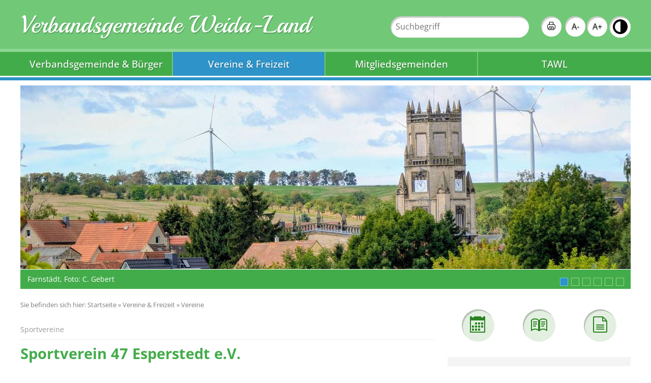

--- FILE ---
content_type: text/html; charset=UTF-8
request_url: https://www.weida-land.de/de/vereine/15936,1070,1.html
body_size: 14261
content:
<!DOCTYPE html>
    <html lang="de" >
    <head>
        <base href="https://www.weida-land.de/" />
<meta http-equiv="Content-Type" content="text/html; charset=UTF-8" />
<title>Sportverein 47 Esperstedt e.V.</title>
<meta name="generator" content="GeoCMS Version:5.51.01 brain-SCC GmbH (c) 2026" />
<meta name="keywords" content="Vereine" />
<meta name="robots" content="index, follow" />
<meta name="gc::title" content="Sportverein 47 Esperstedt e.V." />
<meta property="gc:contenttype" content="address" />
<meta property="gc:modified" content="2023-03-30T11:00:43+02:00" />
<link  rel="stylesheet" type="text/css" href="https://www.weida-land.de/res/modules/page/templates/master.css?v=v5.51.01"  />
<link  rel="stylesheet" type="text/css" href="https://www.weida-land.de/res/jquery/css/jquery-ui.min.css?v=v5.51.01"  />
<link  rel="stylesheet" type="text/css" href="https://www.weida-land.de/res/jquery/css/jquery-ui-brain.css?v=v5.51.01"  />
<link  rel="stylesheet" type="text/css" href="https://www.weida-land.de/res/icomoon/icomoon.css?v=v5.51.01"  />
<link  rel="stylesheet" type="text/css" href="https://www.weida-land.de/res/vendor/bootstrap/4.6.0/css/bootstrap-cms.css?v=v5.51.01"  />
<link  rel="stylesheet" type="text/css" href="https://www.weida-land.de/res/vendor/bootstrap/xcontrols/xcontrols_bootstrap4_frontend.css?v=v5.51.01"  />
<link  rel="stylesheet" type="text/css" href="https://www.weida-land.de/res/lindua/lindua.css?v=v5.51.01"  />
<link  rel="stylesheet" type="text/css" href="https://www.weida-land.de/res/vendor/bootstrap/icons/font/bootstrap-icons.css?v=v5.51.01"  />
<link  rel="stylesheet" type="text/css" href="https://www.weida-land.de/res/modules/gcaddress/templates/index.css?v=v5.51.01"  />
<link  rel="stylesheet" type="text/css" href="https://www.weida-land.de/res/modules/clickpath/templates/index.css?v=v5.51.01"  />
<link  rel="stylesheet" type="text/css" href="https://www.weida-land.de/res/modules/gallery/templates/index.css?v=v5.51.01"  />
<link  rel="stylesheet" type="text/css" href="https://www.weida-land.de/res/modules/gcauth/templates/index.css?v=v5.51.01"  />
<link  rel="stylesheet" type="text/css" href="https://www.weida-land.de/modules/menu/templates/menu.css?v=v5.51.01"  />
<link  rel="stylesheet" type="text/css" href="https://www.weida-land.de/res/modules/map/templates/map.css?v=v5.51.01"  />
<link  rel="stylesheet" type="text/css" href="https://www.weida-land.de/res/modules/gcfreemenu/templates/index.css?v=v5.51.01"  />
<link  rel="stylesheet" type="text/css" href="https://www.weida-land.de/res/modules/gccontact/templates/index.css?v=v5.51.01"  />
<link  rel="stylesheet" type="text/css" href="https://www.weida-land.de/res/modules/gccookiemessage/templates/index.css?v=v5.51.01"  />
<link  rel="stylesheet" type="text/css" href="https://www.weida-land.de/res/js/jquery/gc-frontend-widget/css/jquery.gcfewidget.css?v=v5.51.01"  />
<link  rel="stylesheet" type="text/css" href="https://www.weida-land.de/res/js/jquery/gc-ios-switch/css/jquery.gciosswitch.css?v=v5.51.01"  />
<link  rel="stylesheet" type="text/css" href="https://www.weida-land.de/res/js/jquery/jquery-lightbox/css/jquery.lightbox-0.5.css?v=v5.51.01"  />
<link  rel="stylesheet" type="text/css" href="https://www.weida-land.de/res/modules/geocode/templates/geocoder.css?v=v5.51.01"  />
<link  rel="stylesheet" type="text/css" href="https://www.weida-land.de/res/js/jquery/jquery.bxslider/jquery.bxslider.css?v=v5.51.01"  />
<link  rel="stylesheet" type="text/css" href="https://www.weida-land.de//modules/accessibility/templates/css/index.css?v=v5.51.01"  />
<link  rel="stylesheet" type="text/css" href="https://www.weida-land.de/res/js/jquery/jquery-qtip/jquery.qtip.min.css?v=v5.51.01"  />
<link  rel="stylesheet" type="text/css" href="https://www.weida-land.de/modules/page/templates/css/screen.css?v=v5.51.01"  />
<script  src="https://www.weida-land.de/res/jquery/js/jquery.min.js?v=v5.51.01"></script>
<script defer src="https://www.weida-land.de/res/jquery/js/jquery-ui.min.js?v=v5.51.01"></script>
<script defer src="https://www.weida-land.de/res/js/jquery/jquery-ui-touch-punch/jquery.ui.touch-punch.min.js?v=v5.51.01"></script>
<script defer src="https://www.weida-land.de/res/vendor/bootstrap/plugin/js/popper.min.js?v=v5.51.01"></script>
<script defer src="https://www.weida-land.de/res/vendor/bootstrap/4.6.0/js/bootstrap.min.js?v=v5.51.01"></script>
<script  src="https://www.weida-land.de/res/js/gclocalstorage/gcLocalStorage.js?v=v5.51.01"></script>
<script  src="https://www.weida-land.de/res/js/json.js?v=v5.51.01"></script>
<script  src="https://www.weida-land.de/res/js/gc.js?v=v5.51.01"></script>
<script  src="https://www.weida-land.de/res/js/openlayers/OpenLayers.js?v=v5.51.01"></script>
<script  src="https://www.weida-land.de/res/js/openlayers/GCOpenLayers.js?v=v5.51.01"></script>
<script  src="https://www.weida-land.de/res/js/openlayers/gc/controls/session_viewport.js?v=v5.51.01"></script>
<script  src="https://www.weida-land.de/res/js/openlayers/FeaturePopups.js?v=v5.51.01"></script>
<script  src="https://www.weida-land.de/res/js/openlayers/Lang/de.js?v=v5.51.01"></script>
<script  src="https://www.weida-land.de/res/modules/geocode/res/geocoder.js?v=v5.51.01"></script>
<script  src="https://www.weida-land.de/res/modules/geocode/res/geocoder_instance.js?v=v5.51.01"></script>
<script  src="https://www.weida-land.de/res/js/openlayers/OpenStreetMap.js?v=v5.51.01"></script>
<script  src="https://www.weida-land.de/res/js/xc.js?v=v5.51.01"></script>
<script  src="https://www.weida-land.de/res/js/gc.js?v=v5.51.01"></script>
<script defer src="https://www.weida-land.de/res/vendor/bootstrap/plugin/js/responsive-tabs.js?v=v5.51.01"></script>
<script defer src="https://www.weida-land.de/res/js/bootstrap/bootstrap-modaldialog/bootstrap.modaldialog.min.js?v=v5.51.01"></script>
<script defer src="https://www.weida-land.de/res/vendor/bootstrap/plugin/bootstrap-autocomplete/dist/latest/bootstrap-autocomplete.js?v=v5.51.01"></script>
<script defer src="https://www.weida-land.de/res/js/jquery/bootstrap-maxlength/src/bootstrap-maxlength.js?v=v5.51.01"></script>
<script  src="https://www.weida-land.de/res/js/jquery/gc-frontend-widget/js/jquery.gcfewidget.js?v=v5.51.01"></script>
<script  src="https://www.weida-land.de/res/js/jquery/gc-ios-switch/js/jquery.gciosswitch.js?v=v5.51.01"></script>
<script  src="https://www.weida-land.de/res/js/jquery/jquery-qtip/jquery.qtip.min.js?v=v5.51.01"></script>
<script  src="https://www.weida-land.de/res/modules/gcauth/templates/gcauth.js?v=v5.51.01"></script>
<script  src="https://www.weida-land.de/res/js/jquery/jquery-lightbox/js/jquery.lightbox-0.5.js?v=v5.51.01"></script>
<script  src="https://www.weida-land.de/res/js/jquery/jquery-match-height/jquery.matchHeight.js?v=v5.51.01"></script>
<script  src="https://maps.google.com/maps/api/js?v=v5.51.01"></script>
<script  src="https://www.weida-land.de/res/js/jquery/jquery.bxslider/jquery.bxslider.min.js?v=v5.51.01"></script>
<script  src="https://www.weida-land.de/res/js/jquery/jquery-unveil/jquery.unveil.js?v=v5.51.01"></script>
<script  src="https://www.weida-land.de/res/modules/accessibility/templates/js/accessibility.js?v=v5.51.01"></script>
<script  >
var GeoCMSMultiObject = {};
/* +++++++++++++++++++++++++++++++++++++ */
window.GeoCMSLocalStorage      = new gcLocalStorage('weida-land',false); /* Wrapper für localStorage */
window.GeoCMSSessionStorage    = new gcLocalStorage('weida-land',true);  /* Wrapper für sessionStorage */
/* +++++++++++++++++++++++++++++++++++++ */

(
	function()
	{
		if(typeof GeoCMS.ModuleFeature.Manager != 'undefined')
		{
			var feature;
			feature = new GeoCMS.ModuleFeature.Feature(new GeoCMS.ModuleFeature.Geom(1300579.0067851, 6698300.3535211, "EPSG:900913"), "SV 47 Esperstedt e&period;V&period;");
			GeoCMS.ModuleFeature.Manager.addFeature(feature.setID("https:\/\/www.weida-land.de\/de\/mod\/1,158,1070\/ajax\/tooltip\/?gcaddress[view]=Html&con=15936,1070&info=info_html").setIcon("https:\/\/www.weida-land.de\/res\/images\/geo\/brainmarker_blue.png").setIconDimension(32, 32, -16, -32).setType('point').setUrlTarget("_self"), ["articlemap"]);
		}
	}
)();


if (typeof GeoCMSMultiObject["olContainer"] === "undefined") {
    GeoCMSMultiObject["olContainer"] = [];
}
GeoCMSMultiObject["olContainer"].push({"unique_id":"78d57cb4a07b3c11a018c474bf4de28e","id":"https:\/\/www.weida-land.de\/de\/mod\/1,158,1070\/ajax\/tooltip\/?gcaddress[view]=Html&con=15936,1070&info=info_html","title":"SV 47 Esperstedt e.V.","desc":"","url":"","url_target":"_self","info_url":"","style":null,"crs":"EPSG:900913","geometry_type":"point","type":"standard_punkt","coords":[1300579.0067850528,6698300.35352109],"icon":"https:\/\/www.weida-land.de\/res\/images\/geo\/brainmarker_blue.png"});
GeoCMS.Core.baseUrl='https://www.weida-land.de/';

document.addEventListener('keyup',XControls.Core.closePopupWithEscape);
jQuery.noConflict();			jQuery(function() {
				jQuery('.check_max_length').maxlength({
				    alwaysShow: true,
				    //threshold: 10,
				    warningClass: "badge bg-success",
				    limitReachedClass: "badge badge-danger",
				    placement: 'top'
				    //message: 'used %charsTyped% of %charsTotal% chars.'
				});
			});jQuery(function() {
					jQuery('a#loginlink').gcauth({"selector":"a#loginlink","redirect_admin":"https:\/\/www.weida-land.de\/admin\/","autoopen":0,"privacy_statement":0,"url_remind_privacy":"","auth_type":"","redirect_self":"https:\/\/www.weida-land.de\/de\/vereine\/15936,1070,de,1.html","title":"Anmeldung","title_initial":"Initialpasswort bitte \u00e4ndern","title_expired":"Ihr Passwort ist abgelaufen","btnTitle":"Anmelden","action":"login","url":"https:\/\/www.weida-land.de\/de\/mod\/11,2,1070\/ajax\/loadForm\/?","noclose":0,"url_password_expired":"https:\/\/www.weida-land.de\/de\/mod\/11,2,1070\/ajax\/loadPasswordExpired\/?","url_password_change_initial":"https:\/\/www.weida-land.de\/de\/mod\/11,2,1070\/ajax\/loadPasswordChangeInitial\/?","bootstrap":0});
				});
(function($){ $(function(){
jQuery('.gcaddress-singleview-image-zoom').lightBox({"overlayBgColor":"#000","overlayOpacity":0.6,"imageLoading":"res\/js\/jquery\/jquery-lightbox\/images\/lightbox-ico-loading.gif","imageBlank":"res\/js\/jquery\/jquery-lightbox\/images\/lightbox-blank.gif","imageBtnClose":"res\/js\/jquery\/jquery-lightbox\/images\/de\/lightbox-btn-close.gif","imageBtnPrev":"res\/js\/jquery\/jquery-lightbox\/images\/de\/lightbox-btn-prev.gif","imageBtnNext":"res\/js\/jquery\/jquery-lightbox\/images\/de\/lightbox-btn-next.gif","containerResizeSpeed":350,"txtImage":"Bild","txtOf":"von"});
}); })(jQuery);
function openWizardDialog(element_id, reference, wizardname) {
	var url = 'https://www.weida-land.de/admin/page/ajax/GetWizard/?wizard=__WIZ__&uhash=8QUKGIhC7TilYAEStjywm9RxD2ZeOab3vzHuVW1q&input_id=__ID__'.replace('__WIZ__',wizardname).replace('__ID__',element_id);
	return BtpDialogClass.invokeOnClick(reference,url);
}
function initGridMenu(id){

		jQuery('#' + id + '_box nav ol li .gcfreemenu-menu-grid-spacer').matchHeight({
			byRow: true,
			property: 'min-height',
			target: null,
			remove: false
		});

}
(function($){ $(function(){
jQuery('#1070_3090_1_de .gallery-1070_3090_1_de-link').lightBox({"overlayBgColor":"#000","overlayOpacity":0.6,"imageLoading":"res\/js\/jquery\/jquery-lightbox\/images\/lightbox-ico-loading.gif","imageBlank":"res\/js\/jquery\/jquery-lightbox\/images\/lightbox-blank.gif","imageBtnClose":"res\/js\/jquery\/jquery-lightbox\/images\/de\/lightbox-btn-close.gif","imageBtnPrev":"res\/js\/jquery\/jquery-lightbox\/images\/de\/lightbox-btn-prev.gif","imageBtnNext":"res\/js\/jquery\/jquery-lightbox\/images\/de\/lightbox-btn-next.gif","containerResizeSpeed":350,"txtImage":"Bild","txtOf":"von"});
}); })(jQuery);
if(typeof jQuery != 'undefined'){
			jQuery(function(){
				var gc_accessibility = new GCAccessibility({"selector":"#gc_accessibility_id","store":1,"fontsize":1,"fontsize_target":"html","variations":3,"current":0,"fontsizes":{"normal":"100","m1":"90","m2":"80","m3":"70","p1":"110","p2":"120","p3":"130"},"monochrome":1,"monochrome_target":"html"});
				gc_accessibility.init();
			});
		}
</script>

<link rel="canonical" href="https://www.weida-land.de/de/vereine/15936,1070,de,1.html" />

        <!-- common_header -->
<meta name="viewport" content="width=device-width, initial-scale=1.0, maximum-scale=1.0, user-scalable=no">
<meta http-equiv="X-UA-Compatible" content="IE=edge">

<!--[if lt IE 9]>
<script src="res/js/html5shiv/html5shiv.js"></script>
<![endif]-->

<script src="modules/page/templates/js/modernizr.min.js"></script>
<link rel="shortcut icon" href="modules/page/templates/favicon.ico" />
<link rel="icon" href="modules/page/templates/favicon.ico" type="image/gif" />
    </head>
    <body id="page-body" class="theme_ color_ twocolright">
    <a id="totop"></a>
    
    <header id="page-header" class="ym-noprint noprint">
        <div class="ym-wrapper">
            <div class="ym-wbox">
                <div class="ym-grid">
                    <div class="ym-gl ym-g60 header-title-container">
                        <a href="./de/" title="Verbandsgemeinde Weida-Land" target="_self" class="header_title_link">
                            <span class="header_title_content">Verbandsgemeinde Weida-Land</span>
                            <span class="header_subtitle_content"></span>
                        </a>
                    </div>
                    <div class="ym-gr ym-g40">
                        <div class="header-tools">

                            <div class="ym-grid">
                                <div class="ym-gl ym-g90">
                                    
                                </div>
                                <div class="ym-gl ym-g10">
                                    
                                </div>
                            </div>

                            <div class="ym-grid">
                                <div class="ym-gl ym-g60">
                                    
                                        <div class="header-search"><div class="gc_search "  data-gc-search="false"><script>
        function processForm_header_2_2_1070()
        {
            jQuery('#gc_search_form_header_2_2_1070').submit();
        }
    </script><div class="gc_search_mask"><div class="searchbar-fields"><form method="get" id="gc_search_form_header_2_2_1070" action="https://www.weida-land.de/de/suche.html"><input type="hidden" name="search[submitted]" value="1" /><input type="hidden" name="search[noajax]" id="gc_search_noajax_header_2_2_1070" value="1" /><input type="text" name="search[word]" id="gc_search_word_header_2_2_1070" placeholder="Suchbegriff" autocomplete="on" class="searchbar-word" value=""/><input type="submit" class="searchform-trigger" id="gc_search_trigger_header_2_2_1070" title="Suchen" value="Suchen" /></form></div></div><script>
(function($) {
    $(function() {
        $("#gc_search_noajax_header_2_2_1070").val(0);
    });
})(jQuery);
</script></div></div>
                                    
                                </div>
                                <div class="ym-gl ym-g40">
                                    
                                        <div class="tools-barriere">
                                            <a href="javascript:window.print()" class="print-link"><i class="icon-printer"></i><span>Seite drucken</span></a>
                                            <div id="gc_accessibility_id" class="gc_accessibility" data-gc-search="false">



<div class="accessibility-group fontsize"><a href="/de/158,1070/15936,1070,1.html?accessibility%5Bfontsize%5D=-1" data-value="-1" data-type="minus" data-gc-profiler="false" class="fontsize-controllers button">A-</a><a href="/de/158,1070/15936,1070,1.html?accessibility%5Bfontsize%5D=1" data-value="1" data-type="plus" data-gc-profiler="false" class="fontsize-controllers button">A+</a></div>


<div class="accessibility-group monochrome"><a href="/de/158,1070/15936,1070,1.html?accessibility%5Bmonochrome%5D=rgb" data-value="rgb" data-type="mono" data-gc-profiler="false" class="monochrome-controllers button inactive">Farbe</a><a href="/de/158,1070/15936,1070,1.html?accessibility%5Bmonochrome%5D=black_white" data-value="black_white" data-type="mono" data-gc-profiler="false" class="monochrome-controllers button">S/W</a></div>


</div>
                                        </div>
                                    
                                </div>
                            </div>

                        </div>
                    </div>
                </div>
                <div class="clearline"></div>
            </div>
        </div>
        
            <div class="header-nav">
                <div class="ym-wrapper">
                    
                        
<nav id="gc-menu-topnav" class="gc-menu gc-menu-topnav" data-gc-search="false">
	
<ol class="gc-menu-ol">
   <li class="gc-menu-li gc-menu-li-0 SUBCLOSE "> <!---->  <a  href="/de/verbandsgemeinde-buerger.html" class="gc-menu-link gc-menu-link-0 status- "  title="Verbandsgemeinde & Bürger" > Verbandsgemeinde & Bürger </a>  
<ol class="gc-menu-ol">
   <li class="gc-menu-li gc-menu-li-1 SUBCLOSE "> <!---->  <a  href="/de/verbandsgemeinde.html" class="gc-menu-link gc-menu-link-1 status- "  title="Verbandsgemeinde" > Verbandsgemeinde </a>  
<ol class="gc-menu-ol">
   <li class="gc-menu-li gc-menu-li-2 NO newspaper"> <!---->  <a  href="/de/aktuelles-1518536569.html" class="gc-menu-link gc-menu-link-2 status- newspaper"  title="Aktuelles" > Aktuelles </a>  </li>  <li class="gc-menu-li gc-menu-li-2 NO "> <!---->  <a  href="/de/organigramm.html" class="gc-menu-link gc-menu-link-2 status- "  title="Organigramm" > Organigramm </a>  </li>  <li class="gc-menu-li gc-menu-li-2 NO "> <!---->  <a  href="/de/mitarbeiter-liste.html" class="gc-menu-link gc-menu-link-2 status- "  title="Mitarbeiter-Liste" > Mitarbeiter-Liste </a>  </li>  <li class="gc-menu-li gc-menu-li-2 NO "> <!---->  <a  href="/de/satzungen.html" class="gc-menu-link gc-menu-link-2 status- "  title="Satzungen" > Satzungen </a>  </li>  <li class="gc-menu-li gc-menu-li-2 NO "> <!---->  <a  href="/de/stellenausschreibungen.html" class="gc-menu-link gc-menu-link-2 status- "  title="Stellenausschreibungen" > Stellenausschreibungen </a>  </li>  <li class="gc-menu-li gc-menu-li-2 NO city"> <!---->  <a  href="/de/immobilien-1542634599.html" class="gc-menu-link gc-menu-link-2 status- city"  title="Immobilien" > Immobilien </a>  </li>  <li class="gc-menu-li gc-menu-li-2 NO "> <!---->  <a  href="/de/neue-seite.html" class="gc-menu-link gc-menu-link-2 status- "  title="Starkregenrisikomanagementkonzept" > Starkregenrisikomanagementkonzept </a>  </li>  <li class="gc-menu-li gc-menu-li-2 NO "> <!---->  <a  href="/de/igek.html" class="gc-menu-link gc-menu-link-2 status- "  title="IGEK" > IGEK </a>  </li>  <li class="gc-menu-li gc-menu-li-2 NO "> <!---->  <a  href="/de/foerderprojekte.html" class="gc-menu-link gc-menu-link-2 status- "  title="Förderprojekte" > Förderprojekte </a>  </li>  <li class="gc-menu-li gc-menu-li-2 NO "> <!---->  <a  href="/de/stadt-und-landbote.html" class="gc-menu-link gc-menu-link-2 status- "  title="Stadt- und Landbote" > Stadt- und Landbote </a>  </li> 
</ol>
  </li>  <li class="gc-menu-li gc-menu-li-1 SUBCLOSE "> <!---->  <a  href="/de/buergerservice.html" class="gc-menu-link gc-menu-link-1 status- "  title="Bürgerservice" > Bürgerservice </a>  
<ol class="gc-menu-ol">
   <li class="gc-menu-li gc-menu-li-2 NO "> <!---->  <a  href="/de/was-erledige-ich-wo.html" class="gc-menu-link gc-menu-link-2 status- "  title="Was erledige ich wo?" > Was erledige ich wo? </a>  </li>  <li class="gc-menu-li gc-menu-li-2 NO "> <!---->  <a  href="/de/aemter.html" class="gc-menu-link gc-menu-link-2 status- "  title="Ämter + Einrichtungen" > Ämter + Einrichtungen </a>  </li>  <li class="gc-menu-li gc-menu-li-2 NO "> <!---->  <a  href="/de/oeffnungszeiten.html" class="gc-menu-link gc-menu-link-2 status- "  title="Öffnungszeiten" > Öffnungszeiten </a>  </li>  <li class="gc-menu-li gc-menu-li-2 NO bubbles4"> <!---->  <a  href="/de/buergermelder.html" class="gc-menu-link gc-menu-link-2 status- bubbles4"  title="Bürgermelder" > Bürgermelder </a>  </li>  <li class="gc-menu-li gc-menu-li-2 NO "> <!---->  <a  href="/de/formulare.html" class="gc-menu-link gc-menu-link-2 status- "  title="Formulare" > Formulare </a>  </li>  <li class="gc-menu-li gc-menu-li-2 NO "> <!---->  <a  href="/de/bankverbindungen.html" class="gc-menu-link gc-menu-link-2 status- "  title="Bankverbindungen" > Bankverbindungen </a>  </li>  <li class="gc-menu-li gc-menu-li-2 NO "> <!---->  <a  href="/de/notdienst.html" class="gc-menu-link gc-menu-link-2 status- "  title="Notdienst" > Notdienst </a>  </li>  <li class="gc-menu-li gc-menu-li-2 NO "> <!---->  <a  href="/de/Schiedsstelle.html" class="gc-menu-link gc-menu-link-2 status- "  title="Schiedsstelle" > Schiedsstelle </a>  </li>  <li class="gc-menu-li gc-menu-li-2 NO "> <!---->  <a  href="/de/einwohnermeldeamt.html" class="gc-menu-link gc-menu-link-2 status- "  title="Einwohnermeldeamt" > Einwohnermeldeamt </a>  </li> 
</ol>
  </li>  <li class="gc-menu-li gc-menu-li-1 SUBCLOSE "> <!---->  <a  href="/de/einrichtungen.html" class="gc-menu-link gc-menu-link-1 status- "  title="Einrichtungen" > Einrichtungen </a>  
<ol class="gc-menu-ol">
   <li class="gc-menu-li gc-menu-li-2 NO "> <!---->  <a  href="/de/feuerwehren.html" class="gc-menu-link gc-menu-link-2 status- "  title="Feuerwehren" > Feuerwehren </a>  </li>  <li class="gc-menu-li gc-menu-li-2 NO "> <!---->  <a  href="/de/kindertagesstaetten.html" class="gc-menu-link gc-menu-link-2 status- "  title="Kindertagesstätten" > Kindertagesstätten </a>  </li>  <li class="gc-menu-li gc-menu-li-2 NO "> <!---->  <a  href="/de/schulen.html" class="gc-menu-link gc-menu-link-2 status- "  title="Schulen" > Schulen </a>  </li> 
</ol>
  </li>  <li class="gc-menu-li gc-menu-li-1 SUBCLOSE "> <!---->  <a  href="/de/kommunales.html" class="gc-menu-link gc-menu-link-1 status- "  title="Kommunales" > Kommunales </a>  
<ol class="gc-menu-ol">
   <li class="gc-menu-li gc-menu-li-2 NO "> <!---->  <a  href="/de/bekanntmachungen.html" class="gc-menu-link gc-menu-link-2 status- "  title="Bekanntmachungen" > Bekanntmachungen </a>  </li>  <li class="gc-menu-li gc-menu-li-2 NO "> <!---->  <a  href="/de/amtsblaetter.html" class="gc-menu-link gc-menu-link-2 status- "  title="Amtsblätter" > Amtsblätter </a>  </li>  <li class="gc-menu-li gc-menu-li-2 NO "> <!---->  <a  href="/de/verbandsgemeinderat.html" class="gc-menu-link gc-menu-link-2 status- "  title="Verbandsgemeinderat" > Verbandsgemeinderat </a>  </li>  <li class="gc-menu-li gc-menu-li-2 NO "> <!---->  <a  href="/de/wahlen.html" class="gc-menu-link gc-menu-link-2 status- "  title="Wahlen" > Wahlen </a>  </li>  <li class="gc-menu-li gc-menu-li-2 NO "> <!---->  <a  href="https://weida-land.gremien.info/" class="gc-menu-link gc-menu-link-2 status- " target="_blank" title="Ratsinformationssystem" > Ratsinformationssystem </a>  </li> 
</ol>
  </li> 
</ol>
  </li>  <li class="gc-menu-li gc-menu-li-0 SUBACT "> <!--1-->  <a  href="/de/vereine__freizeit.html" class="gc-menu-link gc-menu-link-0 status-1 "  title="Vereine & Freizeit" > Vereine & Freizeit </a>  
<ol class="gc-menu-ol">
   <li class="gc-menu-li gc-menu-li-1 NO "> <!---->  <a  href="/de/veranstaltungen.html" class="gc-menu-link gc-menu-link-1 status- "  title="Veranstaltungskalender" > Veranstaltungskalender </a>  </li>  <li class="gc-menu-li gc-menu-li-1 CURRENT "> <!--11-->  <a  href="/de/vereine.html" class="gc-menu-link gc-menu-link-1 status-1 "  title="Vereine" > Vereine </a>  </li>  <li class="gc-menu-li gc-menu-li-1 NO "> <!---->  <a  href="/de/kultur-und-freizeiteinrichtung.html" class="gc-menu-link gc-menu-link-1 status- "  title="Kultur- und Freizeiteinrichtung" > Kultur- und Freizeiteinrichtung </a>  </li> 
</ol>
  </li>  <li class="gc-menu-li gc-menu-li-0 SUBCLOSE "> <!---->  <a  href="/de/mitgliedsgemeinden.html" class="gc-menu-link gc-menu-link-0 status- "  title="Mitgliedsgemeinden" > Mitgliedsgemeinden </a>  
<ol class="gc-menu-ol">
   <li class="gc-menu-li gc-menu-li-1 NO "> <!---->  <a  href="/de/gemeinde-barnstaedt.html" class="gc-menu-link gc-menu-link-1 status- "  title="Gemeinde Barnstädt" > Gemeinde Barnstädt </a>  </li>  <li class="gc-menu-li gc-menu-li-1 NO "> <!---->  <a  href="/de/gemeinde-farnstaedt.html" class="gc-menu-link gc-menu-link-1 status- "  title="Gemeinde Farnstädt" > Gemeinde Farnstädt </a>  </li>  <li class="gc-menu-li gc-menu-li-1 NO "> <!---->  <a  href="/de/gemeinde-obhausen.html" class="gc-menu-link gc-menu-link-1 status- "  title="Gemeinde Obhausen" > Gemeinde Obhausen </a>  </li>  <li class="gc-menu-li gc-menu-li-1 NO "> <!---->  <a  href="/de/gemeinde-steigra.html" class="gc-menu-link gc-menu-link-1 status- "  title="Gemeinde Steigra" > Gemeinde Steigra </a>  </li>  <li class="gc-menu-li gc-menu-li-1 NO "> <!---->  <a  href="/de/stadt-schraplau.html" class="gc-menu-link gc-menu-link-1 status- "  title="Stadt Schraplau" > Stadt Schraplau </a>  </li>  <li class="gc-menu-li gc-menu-li-1 NO "> <!---->  <a  href="/de/gemeinde-nemsdorfgoehrendorf.html" class="gc-menu-link gc-menu-link-1 status- "  title="Gemeinde Nemsdorf-Göhrendorf" > Gemeinde Nemsdorf-Göhrendorf </a>  </li> 
</ol>
  </li>  <li class="gc-menu-li gc-menu-li-0 NO "> <!---->  <a  href="/de/tawl.html" class="gc-menu-link gc-menu-link-0 status- "  title="TAWL" > TAWL </a>  </li> 
</ol>

</nav>

                    
                </div>
            </div>
        
    </header>

    <div class="subheader">
        <div class="ym-wrapper">
            
            <!-- Ausgabe: Gesamtmodul gallery/templates/index.html -->
<!--h2>gallery/templates/index.html</h2-->
<div class="gallery ">
<div class="fe-container"></div>

<!-- gallery/view/html/templates/index.html -->



<div class="gallery-picture-list">
<style>
.bxsliderid-1070_3090_1_de { list-style-type: none; margin: 0; padding: 0;}
</style>

<script  >
	//var title_1070_3090_1_de = ['Farnstädt, Foto: C. Gebert','Barnstädt, Foto: C. Gebert','Nemsdorf-Göhrendorf, Foto: C. Gebert','Schraplau, Foto: C. Gebert','Obhausen, Foto: C. Gebert','Steigra Foto: L. Körner'];

	jQuery.noConflict();
	jQuery(function() {
	  jQuery('.bxsliderid-1070_3090_1_de').bxSlider({
	    mode: 'fade',
	    startSlide: 0,
	    randomStart: false,
	    speed: 1500,
	    captions: true,
	    adaptiveHeight: false,
	    responsive: true,
	    slideWidth: '1200px',
	    slideMargin: 0,
	    controls: false,
	    autoControls: false,
	    autoControlsCombine: true,
	    pager: true,
	    pagerType: 'full',
	    autoStart: true,
	    auto: true,
	    pause: 4000,
	    autoHover: false,
	    useCSS: true,
	    keyboardEnabled: false,
	    nextText: 'weiter',
	    prevText: 'zurück',
	    touchEnabled: false //fix for chrome
	  });
	});
</script>

<noscript>
<style>
li.bxsliderid-1070_3090_1_de-row {display:none;}
li.bxsliderid-1070_3090_1_de-row:first-child {display:block !important;text-align:center;}
</style>
</noscript>

<ul id="1070_3090_1_de" class="bxslider bxsliderid-1070_3090_1_de">
<li class="bxsliderid-1070_3090_1_de-row" style="display:none"><img title="Farnstädt, Foto: C. Gebert"  src="https://www.weida-land.de/var/cache/thumb_48989_1070_1_1200_400_r4_jpeg_kirche_unterfarnst_dt.jpeg" class="bxsliderid-1070_3090_1_de-img" border="0"></li>
<li class="bxsliderid-1070_3090_1_de-row" style="display:none"><img title="Barnstädt, Foto: C. Gebert"  src="https://www.weida-land.de/var/cache/thumb_48990_1070_1_1200_400_r4_jpeg_ortslage_barnst_dt.jpeg" class="bxsliderid-1070_3090_1_de-img" border="0"></li>
<li class="bxsliderid-1070_3090_1_de-row" style="display:none"><img title="Nemsdorf-Göhrendorf, Foto: C. Gebert"  src="https://www.weida-land.de/var/cache/thumb_48988_1070_1_1200_400_r4_jpeg_ortslage_nemsdorf_3.jpeg" class="bxsliderid-1070_3090_1_de-img" border="0"></li>
<li class="bxsliderid-1070_3090_1_de-row" style="display:none"><img title="Schraplau, Foto: C. Gebert"  src="https://www.weida-land.de/var/cache/thumb_48987_1070_1_1200_400_r4_jpeg_schraplau_ortslage_5.jpeg" class="bxsliderid-1070_3090_1_de-img" border="0"></li>
<li class="bxsliderid-1070_3090_1_de-row" style="display:none"><img title="Obhausen, Foto: C. Gebert"  src="https://www.weida-land.de/var/cache/thumb_48986_1070_1_1200_400_r4_jpeg_kulturhaus_obhausen_1_.jpeg" class="bxsliderid-1070_3090_1_de-img" border="0"></li>
<li class="bxsliderid-1070_3090_1_de-row" style="display:none"><img title="Steigra Foto: L. Körner"  src="https://www.weida-land.de/var/cache/thumb_48985_1070_1_1200_400_r4_jpeg_teich_steigra_foto_l._k_rner.jpeg" class="bxsliderid-1070_3090_1_de-img" border="0"></li>
</ul>

</div>



</div>
        </div>
    </div>

    
        <div class="gc_auth " data-gc-search="false">
	
	
	
	
	
</div>
    
            <script>
        var didConsent = window.GeoCMSLocalStorage.getItem('matomo_consent');

        var _paq = _paq || [];
        _paq.push(["requireConsent"]);

        if (didConsent && didConsent=='optin')
        {
            _paq.push(['setConsentGiven']);
            (function() {
                var u="//analytics.brain-scc.de/";
                _paq.push(["setTrackerUrl", u + "matomo.php"]);
                _paq.push(["setSiteId", 89]);
                _paq.push(["setVisitorCookieTimeout", "0"]);
                _paq.push(["setSessionCookieTimeout", "0"]);
                _paq.push(["trackPageView"]);
                _paq.push(["enableLinkTracking"]);

                var d=document, g=d.createElement('script'), s=d.getElementsByTagName('script')[0]; g.type='text/javascript'; g.defer=true; g.async=true; g.src=u+'piwik.js';
                s.parentNode.insertBefore(g,s); })();
        }
        else
        {
            _paq.push(["forgetConsentGiven"]);
        }
    </script>
    <noscript><p><img src="//analytics.brain-scc.de/piwik.php?idsite=89&rec=1" style="border:0" alt="" /></p></noscript>

    
    <main class="maincontent" role="main">
        <div class="ym-wrapper">
            <div class="ym-wbox">
                <div id="main">
                    
                    <div class="ym-column linearize-level-1">
                        
                                <div class="ym-col1">
                                    <div class="ym-cbox">
                                        <div class="ym-cbox-content">
                                            <div id="CONTENT_DEFAULT" data-gc-search="true">
                                                
                                                    <div class="page-clickpath">
                                                        <!-- Ausgabe: Gesamtmodul clickpath/templates/index.html -->
<!--h2>clickpath/templates/index.html</h2-->
<div class="clickpath " data-gc-search="false">
<div class="fe-container"></div>

<!-- clickpath/view/html/templates/index.html -->




<div class="clickpath-list">

<strong>Sie befinden sich hier:</strong>&nbsp;<a class="clickpath-item-size-first " href="/de/startseite.html">Startseite</a>  &raquo; 

<a class="clickpath-item-size-middle " href="/de/vereine__freizeit.html">Vereine & Freizeit</a>  &raquo; 

<a class="clickpath-item-size-last " href="/de/vereine.html">Vereine</a> 

</div>



</div>
                                                    </div>
                                                
                                                
                                                    <div class="gc_gcaddress modularea-main view-singleview" data-gc-search="true"><article id="gcaddress-15936-1070" class="gcaddress-singleview"><span class="gcaddress-list-categories">
					Sportvereine
							</span><h1 class="gcaddress-singleview-title"> Sportverein 47 Esperstedt e.V.</h1><div class="gcaddress-singleview-content"><div style="clear:both;width:100%;"></div></div><div class="gcaddress-singleview-addressblock"><h3 class="gcaddress-singleview-address-title">Adresse</h3><ul class="gcaddress-singleview-address-contact"><li><strong>Herr  Harry Walther</strong><br>06268 Obhausen
				OT Esperstedt
						<br>Schraplauer Berg 1
					<ul class="gcaddress-singleview-address-contact"></ul></li></ul></div><div class="gcaddress-singleview-addressblock"><div class="contact-block  contact-block-icons "><h3 class="contact-block-title">Kontakt</h3><ul><li><i class="icon icon-phone"></i><label>Tel</label><span class="contact-block-text">034774 20993</span></li><li><i class="icon icon-envelop3"></i><label>E-Mail</label><a class="contact-block-link crypted" href="rfnqyt?mfww~3|fqymjwEy2tsqnsj3ij" target="_blank">harry.walther [at] t-online.de</a></li></ul></div></div><hr /><small class="gcaddress-singleview-update">Letzte Aktualisierung am: <time class="gcaddress-singleview-update-datetime">30.03.2023</time></small><p class="gcaddress-backlink"><a href="javascript:window.history.back();" class="gcaddress-backlink-link" title="zur&uuml;ck"><span class="gcaddress-backlink-label">zur&uuml;ck</span></a></p></article></div>
                                                
                                                    
<div class="layout_map" id="map_modul_gc_map_12">
<div class="fe-container"></div>



<div id="map_container_gc_map_12" style="clear:both">


<a id="gc_map_12_a"></a>
<div class="gc_map" data-gc-search="false" style="width: 100%; max-width: 1200px; min-width: 50px; height: 400px;">
<div id="gc_map_12_view" style="position: relative; top: 0; left: 0; right: 0; bottom: 0; width: 100%; height: 100%;">
		<div class="gc_map_tooltip" id="gc_map_12_tooltip" style="display: none; position: absolute; left: 0px; top: 0px;"></div>
	</div>

</div>
<div id="gc_map_12_detail" class="gc_map_detail"></div>
<div id="gc_map_12_popup_container" class="gc_map_popup"></div>
<script>

GeoCMS.Core.addOnLoadEvent(function()
{
	if(GeoCMS.ModuleFeature.Manager.hasFeaturesForMapName('articlemap'))
	{


		GeoCMS.Core.addOnLoadEvent(function()

		{
			try
			{
				// Normal
				var lyr = null;
				var map = new gc.Map('articlemap', 'gc_map_12');
				map.initMap('gc_map_12_view', 1298379, 6685628.1, 15, '', '', {projection: "EPSG:900913", numZoomLevels: 18, minZoomLevel: 0, maxZoomLevel: 18, units: "m", maxResolution: 156543.0339, maxExtent: new OpenLayers.Bounds(-20037508.34, -20037508.34, 20037508.34, 20037508.34), controls: []}, ['Navigation', 'MouseWheel', 'KeyboardDefaults', 'PanZoom', 'none']);
 map.addLayerOSM('OpenStreetMap');




				map.initTransform('https://www.weida-land.de/ajax.php?request=Transform&mod=map');
				map.initMarkerManager(null, true, 'gc_map_12_tooltip', 'gc_map_12_detail');
				map.markerManager.markerHighlight = null;


				GeoCMS.Core.addAfterLoadEvent(function()
				{
					GeoCMS.ModuleFeature.Manager.drawOnOpenLayers(map, null, true);
				});



				if( gc && gc.mod && gc.mod.geocoder && gc.mod.geocoder.instances && gc.mod.geocoder.instances['12_2_1070'] )
				{
					gc.mod.geocoder.instances['12_2_1070'].registerListener(map);
					gc.mod.geocoder.instances['12_2_1070'].setCRS(map.getProjection());
				}



			}
			catch(exc) {
				GeoCMS.Console.error(exc);
			}
		});

	}
	else
	{
		var mapDiv = document.getElementById('map_modul_gc_map_12');
		mapDiv.parentNode.removeChild(mapDiv);
	}
});

</script>
</div> <!-- Ende: clear:both  -->

</div>



                                                
                                                    <div class="gccookiemessageSpecial d-print-none z-index-tooltip fixed-bottom"
     id="gccookiemessage"
     style="display:none;     margin-bottom: 1rem;"
     data-gc-search="false"
     data-nosnippet>
    <style>
        .gccookiemessageSpecial .intern-page-link {
            text-decoration : underline !important;
            font-weight     : bold;
        }
    </style>
    <div id="cookieBanner"
         style="max-width: 830px; z-index: 1070; margin: 0 auto;">
        <div class="card shadow">
            <div class="card-body">
                
                <p>Auf unserer Webseite werden nur unbedingt erforderliche Cookies (also nur systembedingte Cookies) gemäß unserer Datenschutzerklärung verwendet. Wenn Sie weiter auf diesen Seiten surfen, erklären Sie sich damit einverstanden.</p>
<p>Um eine Webstatistik mittels Matomo zuzulassen, müssten Sie <a href="/de/datenschutz.html#matomo_optin">hier</a> bitte Ihr Einverständnis geben. Danke.</p>
                
                                                <div class="row align-items-center">
                                            <div class="col-12 col-md-3 mb-2 mb-md-0">
                            <a class="btn btn-sm btn-outline-dark silbentrennung w-100"
                               href="/de/datenschutz.html"
                               title="Sprung zur Datenschutz-Seite">Datenschutzhinweis</a>
                        </div>
                                                                                <div class="col-12 col-md-3 ml-md-auto">
                        <button id="cookieSubmitButton"
                                type="button"
                                class="btn btn-sm btn-primary silbentrennung w-100"
                                onclick="setCookieMessageCookie();jQuery('#gccookiemessage').slideUp()">Verstanden</button>
                    </div>
                </div>
            </div>
        </div>
    </div>
    <style>
        #essentialCheckContainer .xelement-form .checkbox input[data-gc-cbtype=switch]:disabled + .box, .xelement-form .checkbox input[data-gc-cbtype=switch]:disabled ~ .label {
            opacity : 1;
        }

        #gccookiemessage .option-card .form-control-label {
            margin-bottom : 0;
        }

        #gccookiemessage .option-card[data-click] {
            cursor : pointer;
        }

        #essentialCheckContainer input {
            cursor : not-allowed;
        }
    </style>
            <script>

        // Prüft den Checkbox-Status und setzt den Klick-Handler für die Optionen-Auswahl
        // i.d.R. im GeoCMS nur Matomo

        function setCookieOptionCheck() {
            document.querySelectorAll('.option-element-dialog').forEach(function (element) {
                var option = element.getAttribute('data-option-name')
                if (option) {
                    var option_on = element.getAttribute('data-option-on') || 1
                    var current = window.GeoCMSLocalStorage.getItem(option)
                    if (current && current === option_on) {
                        element.checked = true
                    } else {
                        element.checked = false
                    }
                }
            })
        }

        function clickHandler(element) {
            let option = element.getAttribute('data-option-name')
            let option_on = element.getAttribute('data-option-on') || 1
            let current = window.GeoCMSLocalStorage.getItem(option)
            if (current && current == option_on) {
                window.GeoCMSLocalStorage.removeItem(option)
            } else if (!current || current !== option_on) {
                window.GeoCMSLocalStorage.setItem(option, option_on)
            }
            element.checked = !element.checked
        }

        function setContainerEventListeners() {
            document.querySelectorAll('#cookieBanner .option-card').forEach(function (element) {
                if (element.hasAttribute("data-click")) {
                    var checkbox = element.querySelector('.option-element-dialog')
                    element.addEventListener('click', function (event) {
                        event.preventDefault()
                        clickHandler(checkbox)
                    })
                }
            })
        }

        // Callback-Funktion, wird nach dem Laden des Dialogs aufgerufen
        function initCookieModal(response, status) {
            window.setTimeout(setCookieOptionCheck, 500)
        }

        // Lädt den Dialog
        function showCookieModal() {
            var url = 'https://www.weida-land.de/de/mod/4,1,1070/ajax/cookiemodal/?tHash=1769740895.8468'
            if (url) {
                var modal = new BtpDialogClass('mycookiemodal', {
                    'ajaxUrl': url,
                    'title': 'Cookie-Einstellungen',
                    'onLoaded': initCookieModal,
                    'onHide': function () {
                        location.reload()
                    }
                })
                modal.open()
            }
        }

        GeoCMS.Content.Core.alternateDocumentReady(function () {
            setCookieOptionCheck()
            setContainerEventListeners()
        })
    </script>
</div>
                                                
                                            </div>
                                            <div class="clearline"></div>
                                        </div>
                                        <div class="clearline"></div>
                                    </div>
                                </div>
                            
                        
                                <div class="ym-col2">
                                    <div class="ym-cbox-right">
                                        <div class="ym-cbox-content">
                                            
                                            
                                                <div class="gc_gcfreemenu iconnav modularea-right view-singleview"><div class="fe-container" data-gc-search="false"></div><section id="6_2_1070" class="gcfreemenu-section navstyle-standard"><div id="6_2_1070_box"
                 class="gcfreemenu-content" ><nav class="gcfreemenu-menublock-1 gcfreemenu-menu gcfreemenu-menu-liststyle-standard gcfreemenu-menu-nav-lvl-"><ol class="gcfreemenu-menu-list-1 gcfreemenu-menu-list gcfreemenu-menu-list-lvl-"><li class=" gcfreemenu-menu-item oddeven-0 status-0 status-in-path-0 lang-de icon-calendar2 "><a class="gcfreemenu-menu-item-link status-0 status-in-path-0  lang-de icon-calendar2 internal-link"
                               href="/de/ln-veranstaltungskalender.html" target="_self"
                               title="Veranstaltungskalender"><span
                                        class="gcfreemenu-menu-item-label">Veranstaltungskalender</span></a></li><li class=" gcfreemenu-menu-item oddeven-1 status-0 status-in-path-0 lang-de icon-book "><a class="gcfreemenu-menu-item-link status-0 status-in-path-0  lang-de icon-book internal-link"
                               href="/de/amtsblatt0.html" target="_self"
                               title="Amtsblatt"><span
                                        class="gcfreemenu-menu-item-label">Amtsblatt</span></a></li><li class=" gcfreemenu-menu-item oddeven-0 status-0 status-in-path-0 lang-de icon-file-text2 "><a class="gcfreemenu-menu-item-link status-0 status-in-path-0  lang-de icon-file-text2 internal-link"
                               href="/de/bote.html" target="_self"
                               title="Stadt &amp; Landbote"><span
                                        class="gcfreemenu-menu-item-label">Stadt &amp; Landbote</span></a></li></ol></nav></div></section></div>
                                            
                                                <div class="gc_gcfreemenu modularea-right view-gridview"><div class="fe-container" data-gc-search="false"></div><script>
                jQuery(function () {
                    initGridMenu('14_2_1070')
                });
            </script><section id="14_2_1070" class="gcfreemenu-section navstyle-standard"><div id="14_2_1070_box"
                 class="gcfreemenu-content" ><nav class="gcfreemenu-menublock-1 gcfreemenu-menu gcfreemenu-menu-liststyle-grid"><ol class="gcfreemenu-menu-list-1 gcfreemenu-menu-grid ym-grid row"><li class=" gcfreemenu-menu-item oddeven-0 status-0 status-in-path-0 lang-de bubbles4                         ym-gl ym-g100 col-xs-12 col-md-12 col-lg-12
             "><div class="gcfreemenu-menu-grid-spacer ym-gbox col-space"><h3 class="gcfreemenu-menu-item-title"><a class="gcfreemenu-menu-item-link status-0 status-in-path-0  lang-de bubbles4 internal-link" href="/de/buergermelder.html" target="_self" title="Bürgermelder"><span class="icon icon-bubbles4"></span><span class="gcfreemenu-menu-item-label">Bürgermelder</span></a></h3><div class="gcfreemenu-menu-clear"></div></div></li></ol></nav></div></section></div>
                                            
                                                <!-- Ausgabe: Gesamtmodul gc_gccontact/templates/index.html --> <div class="gc_gccontact quickbox"> <div class="fe-container"></div>  <!-- gccontact/view/html/templates/index.html --> <h3 class='gccontact-title'>Kontakt</h3>    
    <div id="gccontact-Verbandsgemeinde-Weida-Land" class="vcard ">
        

        

        
            <div class="fn"><strong> Verbandsgemeinde Weida-Land</strong></div>
        
        
        

        

        <ul class="adr">
            
                <li><span class="street-address">Hauptstraße 43</span></li>
            
            
                <li><span class="postal-code">06268</span> <span class="locality">Nemsdorf-Göhrendorf</span>
                </li>
            
            
        </ul>

        
        
        

        
            <div class="vcard-teaser"><div>
<p><strong>Telefon:</strong> +49 34771 900-0<br /><strong>Fax:</strong>&nbsp; &nbsp; &nbsp; &nbsp; +49 34771 900-50</p>
<p><strong>E-Mail:&nbsp;</strong><a href="mailto:service@vg-weida-land.de">service@vg-weida-land.de</a><br /><strong>Web:&nbsp;</strong><a href="http://www.vg-weida-land.de">www.vg-weida-land.de</a><br /><strong>Instagram: </strong><a href="https://www.instagram.com/vg.weida_land/">@vg.weida_land</a>&nbsp;<br /><strong>Facebook: </strong><a href="https://www.facebook.com/vg.weida.land/?locale=de_DE">vg.weida.land</a></p>
<strong>&Ouml;ffnungszeiten:</strong><br />Mo&nbsp; &nbsp;09.00 - 12.00 Uhr<br />Di&nbsp; &nbsp; &nbsp;09.00 - 12.00 und 14.00 - 18.00 Uhr<br />Mi&nbsp; &nbsp; geschlossen<br />Do&nbsp; &nbsp; 09.00 - 12.00 und 14.00 - 16.00 Uhr<br />Fr&nbsp; &nbsp; &nbsp; 09.00 - 12.00 Uhr</div></div>
        

        

        <!-- <pre>Array
(
    [web_id] => 1070
    [con_id] => 3097
    [con_vs] => 1
    [mod_key] => hcard
    [rol_id] => 1
    [deleted] => 0
    [time_created] => DateTime Object
        (
            [date] => 2016-11-30 16:09:36.000000
            [timezone_type] => 3
            [timezone] => Europe/Berlin
        )

    [time_modified] => DateTime Object
        (
            [date] => 2025-09-18 09:22:33.000000
            [timezone_type] => 3
            [timezone] => Europe/Berlin
        )

    [draw_order] => 
    [hidden] => 0
    [time_start] => 
    [time_stop] => 
    [sub_key] => contact
    [release_state] => 90
    [interest_level] => 0
    [upload_name] => 
    [upload_size] => 
    [upload_format] => 
    [flexml] => Array
        (
            [person] => Array
                (
                    [anrede] => 
                    [titel] => 
                    [vorname] => Verbandsgemeinde
                    [nachname] => Weida-Land
                    [organisation] => 
                    [funktion] => 
                    [raum] => 
                )

            [adresse] => Array
                (
                    [plz] => 06268
                    [ort] => Nemsdorf-Göhrendorf
                    [ortsteil] => 
                    [strasse] => Hauptstraße
                    [hausnummer] => 43
                    [postfach] => 
                    [bundesland] => 
                )

            [telefon] => Array
                (
                    [0] => Array
                        (
                            [type] => telefon
                            [nummer] => 
                            [intern] => 0
                        )

                )

            [email] => Array
                (
                    [0] => Array
                        (
                            [email] => 
                            [beschreibung] => 
                            [intern] => 0
                        )

                )

            [www] => Array
                (
                    [0] => Array
                        (
                            [url] => 
                            [beschreibung] => 
                            [intern] => 0
                        )

                )

            [map] => Array
                (
                    [icon] => 
                )

            [address] => 
            [manager] => 
            [inferior] => 
            [categories] => Array
                (
                    [egov_amt] => Array
                        (
                        )

                )

        )

    [extern_id] => 
    [reference] => 
    [target_date] => 
    [pag_web_id] => 
    [pag_id] => 
    [locked_by] => 
    [locked_at] => 
    [time_archive] => 
    [control_state] => 
    [read_only] => 0
    [import_web_id] => 
    [import_con_id] => 
    [import_con_vs] => 
    [ts_fulltext] => 
    [flexjson] => {"map": {"icon": ""}, "www": [{"url": "", "intern": 0, "beschreibung": ""}], "email": [{"email": "", "intern": 0, "beschreibung": ""}], "person": {"raum": "", "titel": "", "anrede": "", "vorname": "Verbandsgemeinde", "funktion": "", "nachname": "Weida-Land", "organisation": ""}, "address": "", "adresse": {"ort": "Nemsdorf-Göhrendorf", "plz": "06268", "strasse": "Hauptstraße", "ortsteil": "", "postfach": "", "bundesland": "", "hausnummer": "43"}, "manager": "", "telefon": [{"type": "telefon", "intern": 0, "nummer": ""}], "inferior": "", "categories": {"egov_amt": []}}
    [draft_con_id] => 
    [draft_web_id] => 
    [draft_con_vs] => 
    [rol_modified] => 65
    [import_key] => 
    [upload_sha1] => 
    [time_imported] => 
    [searchcontent] => 
    [lang] => de
    [title] => Verbandsgemeinde Weida-Land
    [intro] => weida-land verbandsgemeinde
    [teaser] => <div>
<p><strong>Telefon:</strong> +49 34771 900-0<br /><strong>Fax:</strong>&nbsp; &nbsp; &nbsp; &nbsp; +49 34771 900-50</p>
<p><strong>E-Mail:&nbsp;</strong><a href="mailto:service@vg-weida-land.de">service@vg-weida-land.de</a><br /><strong>Web:&nbsp;</strong><a href="http://www.vg-weida-land.de">www.vg-weida-land.de</a><br /><strong>Instagram: </strong><a href="https://www.instagram.com/vg.weida_land/">@vg.weida_land</a>&nbsp;<br /><strong>Facebook: </strong><a href="https://www.facebook.com/vg.weida.land/?locale=de_DE">vg.weida.land</a></p>
<strong>&Ouml;ffnungszeiten:</strong><br />Mo&nbsp; &nbsp;09.00 - 12.00 Uhr<br />Di&nbsp; &nbsp; &nbsp;09.00 - 12.00 und 14.00 - 18.00 Uhr<br />Mi&nbsp; &nbsp; geschlossen<br />Do&nbsp; &nbsp; 09.00 - 12.00 und 14.00 - 16.00 Uhr<br />Fr&nbsp; &nbsp; &nbsp; 09.00 - 12.00 Uhr</div>
    [content] =>   Verbandsgemeinde Weida-Land     06268 Nemsdorf-Göhrendorf  Hauptstraße 43   telefon  0   0   0   
    [keywords] => 
    [flexml_lang] => 
    [alias] => 
    [search] => 
    [flexjson_lang] => 
    [con_write] => 
    [create] => 1480518576
    [update] => 1758180153
    [xy] => Array
        (
            [0] => Array
                (
                    [x] => 11.66544527
                    [y] => 51.35822871
                )

        )

    [map_pos] => Point(11.66544527 51.35822871)
    [googlemap] => Array
        (
            [0] => map_dc.push({"type":"point","crs":"EPSG:4326","x":11.66544527,"y":51.35822871,"title":"Verbandsgemeinde Weida-Land","wkt":"Point(11.66544527 51.35822871)","cfg":[],"desc":"","icon_x":32,"icon_y":32,"icon_x_off":-16,"icon_y_off":-32,"icon":"https:\/\/www.weida-land.de\/res\/images\/geo\/brainmarker_blue.png","mod":"gccontact_7_2_1070","map":"map"})
        )

    [backbutton] => 1
)
</pre> -->
    </div>
 
 </div>
                                            
                                        </div>
                                    </div>
                                </div>
                            
                        
                            
                    </div>
                    
                        
                    <div class="clearline"></div>
                </div>
                <div class="clearline"></div>
                
                <a href="javascript:history.back()" class="page-back-link"><i class="icon icon-arrow-left"></i><span class="">zurück</span></a>
            </div>
        </div>
    </main>
    <footer id="page-footer" class="ym-noprint">
        <section class="section-footer">
            <div class="ym-wrapper">
                <div class="ym-grid footer-grid-content">
                    
                    
                    
                    
                </div>
                
                    
<nav id="gc-menu-footernav" class="gc-menu gc-menu-footernav" data-gc-search="false">
	
<ol class="gc-menu-ol">
   <li class="gc-menu-li gc-menu-li-0 NO "> <!---->  <a  href="/de/kontakt.html" class="gc-menu-link gc-menu-link-0 status- "  title="Kontakt" > Kontakt </a>  </li>  <li class="gc-menu-li gc-menu-li-0 NO "> <!---->  <a  href="/de/impressum.html" class="gc-menu-link gc-menu-link-0 status- "  title="Impressum" > Impressum </a>  </li>  <li class="gc-menu-li gc-menu-li-0 NO "> <!---->  <a  href="/de/datenschutz.html" class="gc-menu-link gc-menu-link-0 status- "  title="Datenschutz" > Datenschutz </a>  </li>  <li class="gc-menu-li gc-menu-li-0 NO "> <!---->  <a id='loginlink' href="/de/anmelden.html" class="gc-menu-link gc-menu-link-0 status- "  title="Anmelden" > Anmelden </a>  </li> 
</ol>

</nav>

                
                <a href="#page-body" class="backtotop" title="nach oben"><span class="flaticon-arrow-up"></span><span class="backtotop-label">nach oben</span></a>
                <div class="clearline"></div>
            </div>
        </section>
    </footer>

    
        <div class="hidden" style="display: none; visibility: hidden">
            
<nav id="gc-menu-mobilenav" class="gc-menu gc-menu-mobilenav" data-gc-search="false">
	
<ol class="gc-menu-ol">
   <li class="gc-menu-li gc-menu-li-0 SUBCLOSE "> <!---->  <a  href="/de/verbandsgemeinde-buerger.html" class="gc-menu-link gc-menu-link-0 status- "  title="Verbandsgemeinde & Bürger" > Verbandsgemeinde & Bürger </a>  
<ol class="gc-menu-ol">
   <li class="gc-menu-li gc-menu-li-1 SUBCLOSE "> <!---->  <a  href="/de/verbandsgemeinde.html" class="gc-menu-link gc-menu-link-1 status- "  title="Verbandsgemeinde" > Verbandsgemeinde </a>  
<ol class="gc-menu-ol">
   <li class="gc-menu-li gc-menu-li-2 NO newspaper"> <!---->  <a  href="/de/aktuelles-1518536569.html" class="gc-menu-link gc-menu-link-2 status- newspaper"  title="Aktuelles" > Aktuelles </a>  </li>  <li class="gc-menu-li gc-menu-li-2 NO "> <!---->  <a  href="/de/organigramm.html" class="gc-menu-link gc-menu-link-2 status- "  title="Organigramm" > Organigramm </a>  </li>  <li class="gc-menu-li gc-menu-li-2 NO "> <!---->  <a  href="/de/mitarbeiter-liste.html" class="gc-menu-link gc-menu-link-2 status- "  title="Mitarbeiter-Liste" > Mitarbeiter-Liste </a>  </li>  <li class="gc-menu-li gc-menu-li-2 NO "> <!---->  <a  href="/de/satzungen.html" class="gc-menu-link gc-menu-link-2 status- "  title="Satzungen" > Satzungen </a>  </li>  <li class="gc-menu-li gc-menu-li-2 NO "> <!---->  <a  href="/de/stellenausschreibungen.html" class="gc-menu-link gc-menu-link-2 status- "  title="Stellenausschreibungen" > Stellenausschreibungen </a>  </li>  <li class="gc-menu-li gc-menu-li-2 NO city"> <!---->  <a  href="/de/immobilien-1542634599.html" class="gc-menu-link gc-menu-link-2 status- city"  title="Immobilien" > Immobilien </a>  </li>  <li class="gc-menu-li gc-menu-li-2 NO "> <!---->  <a  href="/de/neue-seite.html" class="gc-menu-link gc-menu-link-2 status- "  title="Starkregenrisikomanagementkonzept" > Starkregenrisikomanagementkonzept </a>  </li>  <li class="gc-menu-li gc-menu-li-2 NO "> <!---->  <a  href="/de/igek.html" class="gc-menu-link gc-menu-link-2 status- "  title="IGEK" > IGEK </a>  </li>  <li class="gc-menu-li gc-menu-li-2 NO "> <!---->  <a  href="/de/foerderprojekte.html" class="gc-menu-link gc-menu-link-2 status- "  title="Förderprojekte" > Förderprojekte </a>  </li>  <li class="gc-menu-li gc-menu-li-2 SUBCLOSE "> <!---->  <a  href="/de/stadt-und-landbote.html" class="gc-menu-link gc-menu-link-2 status- "  title="Stadt- und Landbote" > Stadt- und Landbote </a>  
<ol class="gc-menu-ol">
   <li class="gc-menu-li gc-menu-li-3 NO "> <!---->  <a  href="/de/archiv-stadt-und-landbote.html" class="gc-menu-link gc-menu-link-3 status- "  title="Archiv" > Archiv </a>  </li> 
</ol>
  </li> 
</ol>
  </li>  <li class="gc-menu-li gc-menu-li-1 SUBCLOSE "> <!---->  <a  href="/de/buergerservice.html" class="gc-menu-link gc-menu-link-1 status- "  title="Bürgerservice" > Bürgerservice </a>  
<ol class="gc-menu-ol">
   <li class="gc-menu-li gc-menu-li-2 NO "> <!---->  <a  href="/de/was-erledige-ich-wo.html" class="gc-menu-link gc-menu-link-2 status- "  title="Was erledige ich wo?" > Was erledige ich wo? </a>  </li>  <li class="gc-menu-li gc-menu-li-2 NO "> <!---->  <a  href="/de/aemter.html" class="gc-menu-link gc-menu-link-2 status- "  title="Ämter + Einrichtungen" > Ämter + Einrichtungen </a>  </li>  <li class="gc-menu-li gc-menu-li-2 NO "> <!---->  <a  href="/de/oeffnungszeiten.html" class="gc-menu-link gc-menu-link-2 status- "  title="Öffnungszeiten" > Öffnungszeiten </a>  </li>  <li class="gc-menu-li gc-menu-li-2 NO bubbles4"> <!---->  <a  href="/de/buergermelder.html" class="gc-menu-link gc-menu-link-2 status- bubbles4"  title="Bürgermelder" > Bürgermelder </a>  </li>  <li class="gc-menu-li gc-menu-li-2 NO "> <!---->  <a  href="/de/formulare.html" class="gc-menu-link gc-menu-link-2 status- "  title="Formulare" > Formulare </a>  </li>  <li class="gc-menu-li gc-menu-li-2 NO "> <!---->  <a  href="/de/bankverbindungen.html" class="gc-menu-link gc-menu-link-2 status- "  title="Bankverbindungen" > Bankverbindungen </a>  </li>  <li class="gc-menu-li gc-menu-li-2 SUBCLOSE "> <!---->  <a  href="/de/notdienst.html" class="gc-menu-link gc-menu-link-2 status- "  title="Notdienst" > Notdienst </a>  
<ol class="gc-menu-ol">
   <li class="gc-menu-li gc-menu-li-3 NO "> <!---->  <a  href="/de/apothekennotdienst.html" class="gc-menu-link gc-menu-link-3 status- "  title="Apothekennotdienst" > Apothekennotdienst </a>  </li> 
</ol>
  </li>  <li class="gc-menu-li gc-menu-li-2 NO "> <!---->  <a  href="/de/Schiedsstelle.html" class="gc-menu-link gc-menu-link-2 status- "  title="Schiedsstelle" > Schiedsstelle </a>  </li>  <li class="gc-menu-li gc-menu-li-2 NO "> <!---->  <a  href="/de/einwohnermeldeamt.html" class="gc-menu-link gc-menu-link-2 status- "  title="Einwohnermeldeamt" > Einwohnermeldeamt </a>  </li> 
</ol>
  </li>  <li class="gc-menu-li gc-menu-li-1 SUBCLOSE "> <!---->  <a  href="/de/einrichtungen.html" class="gc-menu-link gc-menu-link-1 status- "  title="Einrichtungen" > Einrichtungen </a>  
<ol class="gc-menu-ol">
   <li class="gc-menu-li gc-menu-li-2 NO "> <!---->  <a  href="/de/feuerwehren.html" class="gc-menu-link gc-menu-link-2 status- "  title="Feuerwehren" > Feuerwehren </a>  </li>  <li class="gc-menu-li gc-menu-li-2 NO "> <!---->  <a  href="/de/kindertagesstaetten.html" class="gc-menu-link gc-menu-link-2 status- "  title="Kindertagesstätten" > Kindertagesstätten </a>  </li>  <li class="gc-menu-li gc-menu-li-2 NO "> <!---->  <a  href="/de/schulen.html" class="gc-menu-link gc-menu-link-2 status- "  title="Schulen" > Schulen </a>  </li> 
</ol>
  </li>  <li class="gc-menu-li gc-menu-li-1 SUBCLOSE "> <!---->  <a  href="/de/kommunales.html" class="gc-menu-link gc-menu-link-1 status- "  title="Kommunales" > Kommunales </a>  
<ol class="gc-menu-ol">
   <li class="gc-menu-li gc-menu-li-2 NO "> <!---->  <a  href="/de/bekanntmachungen.html" class="gc-menu-link gc-menu-link-2 status- "  title="Bekanntmachungen" > Bekanntmachungen </a>  </li>  <li class="gc-menu-li gc-menu-li-2 NO "> <!---->  <a  href="/de/amtsblaetter.html" class="gc-menu-link gc-menu-link-2 status- "  title="Amtsblätter" > Amtsblätter </a>  </li>  <li class="gc-menu-li gc-menu-li-2 NO "> <!---->  <a  href="/de/verbandsgemeinderat.html" class="gc-menu-link gc-menu-link-2 status- "  title="Verbandsgemeinderat" > Verbandsgemeinderat </a>  </li>  <li class="gc-menu-li gc-menu-li-2 SUBCLOSE "> <!---->  <a  href="/de/wahlen.html" class="gc-menu-link gc-menu-link-2 status- "  title="Wahlen" > Wahlen </a>  
<ol class="gc-menu-ol">
   <li class="gc-menu-li gc-menu-li-3 NO "> <!---->  <a  href="/de/kommunalwahl-2024.html" class="gc-menu-link gc-menu-link-3 status- "  title="Kommunalwahl 2024" > Kommunalwahl 2024 </a>  </li> 
</ol>
  </li>  <li class="gc-menu-li gc-menu-li-2 NO "> <!---->  <a  href="https://weida-land.gremien.info/" class="gc-menu-link gc-menu-link-2 status- " target="_blank" title="Ratsinformationssystem" > Ratsinformationssystem </a>  </li> 
</ol>
  </li> 
</ol>
  </li>  <li class="gc-menu-li gc-menu-li-0 SUBACT "> <!--1-->  <a  href="/de/vereine__freizeit.html" class="gc-menu-link gc-menu-link-0 status-1 "  title="Vereine & Freizeit" > Vereine & Freizeit </a>  
<ol class="gc-menu-ol">
   <li class="gc-menu-li gc-menu-li-1 NO "> <!---->  <a  href="/de/veranstaltungen.html" class="gc-menu-link gc-menu-link-1 status- "  title="Veranstaltungskalender" > Veranstaltungskalender </a>  </li>  <li class="gc-menu-li gc-menu-li-1 CURRENT "> <!--11-->  <a  href="/de/vereine.html" class="gc-menu-link gc-menu-link-1 status-1 "  title="Vereine" > Vereine </a>  </li>  <li class="gc-menu-li gc-menu-li-1 NO "> <!---->  <a  href="/de/kultur-und-freizeiteinrichtung.html" class="gc-menu-link gc-menu-link-1 status- "  title="Kultur- und Freizeiteinrichtung" > Kultur- und Freizeiteinrichtung </a>  </li> 
</ol>
  </li>  <li class="gc-menu-li gc-menu-li-0 SUBCLOSE "> <!---->  <a  href="/de/mitgliedsgemeinden.html" class="gc-menu-link gc-menu-link-0 status- "  title="Mitgliedsgemeinden" > Mitgliedsgemeinden </a>  
<ol class="gc-menu-ol">
   <li class="gc-menu-li gc-menu-li-1 NO "> <!---->  <a  href="/de/gemeinde-barnstaedt.html" class="gc-menu-link gc-menu-link-1 status- "  title="Gemeinde Barnstädt" > Gemeinde Barnstädt </a>  </li>  <li class="gc-menu-li gc-menu-li-1 NO "> <!---->  <a  href="/de/gemeinde-farnstaedt.html" class="gc-menu-link gc-menu-link-1 status- "  title="Gemeinde Farnstädt" > Gemeinde Farnstädt </a>  </li>  <li class="gc-menu-li gc-menu-li-1 NO "> <!---->  <a  href="/de/gemeinde-obhausen.html" class="gc-menu-link gc-menu-link-1 status- "  title="Gemeinde Obhausen" > Gemeinde Obhausen </a>  </li>  <li class="gc-menu-li gc-menu-li-1 NO "> <!---->  <a  href="/de/gemeinde-steigra.html" class="gc-menu-link gc-menu-link-1 status- "  title="Gemeinde Steigra" > Gemeinde Steigra </a>  </li>  <li class="gc-menu-li gc-menu-li-1 NO "> <!---->  <a  href="/de/stadt-schraplau.html" class="gc-menu-link gc-menu-link-1 status- "  title="Stadt Schraplau" > Stadt Schraplau </a>  </li>  <li class="gc-menu-li gc-menu-li-1 NO "> <!---->  <a  href="/de/gemeinde-nemsdorfgoehrendorf.html" class="gc-menu-link gc-menu-link-1 status- "  title="Gemeinde Nemsdorf-Göhrendorf" > Gemeinde Nemsdorf-Göhrendorf </a>  </li> 
</ol>
  </li>  <li class="gc-menu-li gc-menu-li-0 NO "> <!---->  <a  href="/de/tawl.html" class="gc-menu-link gc-menu-link-0 status- "  title="TAWL" > TAWL </a>  </li> 
</ol>

</nav>

        </div>
    

    <!-- full skip link functionality in webkit browsers -->
    <script src="res/modules/page/templates/yaml4/yaml/core/js/yaml-focusfix.js"></script>
    <!-- common-footer -->
<script src="modules/page/templates/js/jquery.slicknav.js"></script>
<script src="modules/page/templates/js/jquery.matchHeight.js"></script>
<script src="modules/page/templates/js/jquery.sidr.min.js"></script>
<script src="modules/page/templates/js/masonry.pkgd.min.js"></script>
<!--script src="modules/page/templates/js/jquery.gray.js"></script-->

<script type="text/javascript">
    (function ($) {
/*
        // Smooth-Scrolling
        $('a[href*=\\#]:not([href=\\#])').click(function () {
            if (location.pathname.replace(/^\//, '') == this.pathname.replace(/^\//, '') && location.hostname == this.hostname) {
                var target = jQuery(this.hash);
                target = target.length ? target : $('[name=' + this.hash.slice(1) + ']');
                if (target.length) {
                    $('html,body').animate({
                        scrollTop: target.offset().top
                    }, 1000);
                    return false;
                }
            }
        });

        // Ancor-Scrolling with BASE Href
        $("a[href^='\\#']").each(function () {
            this.href = location.href.split("#")[0] + '#' + this.href.substr(this.href.indexOf('#') + 1);
        });
 */
        // Menü-Hover-Class
        var timerHover = null;
        $('#gc-menu-topnav > ol.gc-menu-ol li').hover(
                function () {
                    if (timerHover) {
                        window.clearTimeout(timerHover);
                    }
                    var context = this;
                    timerHover = window.setTimeout(function () {
                        $(context).addClass('hover')
                    }, 200);
                },
                function () {
                    if (timerHover) {
                        window.clearTimeout(timerHover);
                    }
                    $(this).removeClass('hover')
                }
        );

        //Slicknav
        $('#gc-menu-mobilenav > ol.gc-menu-ol').slicknav({
            label: 'MENÜ',
            //duplicate: false,
            //duration: 1000,
            //easingOpen: "swing",
            //closeOnClick: false,
            //prependTo: '',
            allowParentLinks: true
        });
        //$('#gc-menu-topnav > ol.gc-menu-ol').slicknav('open');

        // Masonry
        $('#gc-menu-topnav > ol.gc-menu-ol > li > ol.gc-menu-ol').masonry({
            // set itemSelector so .grid-sizer is not used in layout
            itemSelector: '#gc-menu-topnav > ol.gc-menu-ol > li > ol.gc-menu-ol > li'
            // use element for option
            //columnWidth: '.grid-sizer',
            //percentPosition: true
        });

        //MatchHeight / Automatische Höhenanpassung per Zeile
        $('.matchheight').matchHeight({
            byRow: true,
            property: 'height',
            target: null,
            remove: false
        });

        $('main nav.gcfreemenu-menu-liststyle-grid ol li h3.gcfreemenu-menu-item-title').matchHeight({
            byRow: true,
            property: 'height',
            target: null,
            remove: false
        });

        $('.tools-barriere .accessibility-group.monochrome > .button').text('');

        /*

         //SIDR - Side-Panels
         $('a.plus').sidr({
         name: 'sidr-right',
         side: 'right',
         source: '.sidr-panel-content-right',
         renaming: false
         });
         $('.sidrclose').sidr({
         name: 'sidr-right',
         side: 'right',
         method: 'close'
         });

         //Graufilter Effekt
         $('.grau ul li').find('img').addClass('grayscale grayscale-fade');

         */

    })(jQuery);
</script>
    </body>
    </html>

--- FILE ---
content_type: text/css
request_url: https://www.weida-land.de/modules/page/templates/css/screen.css?v=v5.51.01
body_size: 569
content:
@import"../font/stylesheet.css";@import"../../../../res/modules/page/templates/yaml4/yaml/core/base.css";@import"screen/layout.less";@import"screen/typography.less";@import"screen/slicknav.less";@import"screen/theme.less";@import"screen/responsive.less";@import"custom-theme/jquery-ui-1.10.4.custom.min.css";@image_path : "../images";.backtotop:after,#gc-menu-footernav ol li a:before,.tools-barriere .accessibility-group.monochrome>.button:before,main .quicklinks ul li a:before,i[class^=icon-]:before,i[class*=" icon-"]:before,i[class^=icon-]:after,i[class*=" icon-"]:after,span[class^=icon-]:before,span[class*=" icon-"]:before,span[class^=icon-]:after,span[class*=" icon-"]:after,a[class^=icon-]:before,a[class*=" icon-"]:before,a[class^=icon-]:after,a[class*=" icon-"]:after{font-family:"IcoMoon-Ultimate" !important;speak:none;font-style:normal;font-weight:normal;font-variant:normal;text-transform:none;line-height:1;letter-spacing:0;-webkit-font-feature-settings:"liga";-moz-font-feature-settings:"liga=1";-moz-font-feature-settings:"liga";-ms-font-feature-settings:"liga" 1;-o-font-feature-settings:"liga";font-feature-settings:"liga";-webkit-font-smoothing:antialiased;-moz-osx-font-smoothing:grayscale}li[class^=icon-]:before,li[class*=" icon-"]:before,li[class^=icon-]:after,li[class*=" icon-"]:after{content:"" !important;display:none !important;visibility:hidden !important}/*# sourceMappingURL=screen.css.map */


--- FILE ---
content_type: application/javascript
request_url: https://www.weida-land.de/res/modules/accessibility/templates/js/accessibility.js?v=v5.51.01
body_size: 1395
content:
function GCAccessibility(options)
{
	this.fontsize 	= (options.fontsize && options.fontsize == 1);
	this.monochrome = (options.monochrome && options.monochrome == 1);
	
	// font size
	if (this.fontsize) 
	{
		this.variations	= (options.variations ? options.variations : 5);
		this.max_step	= ( (this.variations-1) / 2 );
		this.current	= options.current;
		this.fontsize_target = (options.fontsize_target ? options.fontsize_target : 'html');
		
		var fontsizes	= options.fontsizes;
		
		this.fontsizes = {
			'70'  : 70,	
			'80'  : 80,	
			'90'  : 90,	
			'100' : 100,
			'110' : 110,
			'120' : 120,
			'130' : 130
		};
		
		// default fontsize
		if( fontsizes.normal ){
			this.fontsizes['100'] = fontsizes.normal;
		}
		
		// negative values
		if( fontsizes.m1 ){
			this.fontsizes['90'] = fontsizes.m1;
		}
		if( fontsizes.m2 ){
			this.fontsizes['80'] = fontsizes.m2;
		}
		if( fontsizes.m3 ){
			this.fontsizes['70'] = fontsizes.m3;
		}
		
		// positive values
		if( fontsizes.p1 ){
			this.fontsizes['110'] = fontsizes.p1;
		}
		if( fontsizes.p2 ){
			this.fontsizes['120'] = fontsizes.p2;
		}
		if( fontsizes.p3 ){
			this.fontsizes['130'] = fontsizes.p3;
		}
	}
	
	// Kontrstmodus
	if( this.monochrome ) {
		this.monochrome_target = (options.monochrome_target ? options.monochrome_target : 'html');
	}
	
	// allgemein
	this.selector	= options.selector;
	
	this.store		= (options.store && options.store == 1);
	if( this.store ) {
		this.restore();
	}
}

GCAccessibility.prototype.init = function() 
{
	var context = this;
	
	if (this.fontsize) 
	{
		jQuery(this.selector).on('click', 'a.fontsize-controllers', function(event) {
		
			var $e  = jQuery(this);
			var val = $e.data('value');
			
			if( val == 0 ) {
				context.reset();
			}
			else if( val > 0 ) {
				context.plus();
			}
			else {
				context.minus();
			}
			
			event.preventDefault();
			return false;
		});
	}
	
	if (this.monochrome) 
	{
		jQuery(this.selector).on('click', 'a.monochrome-controllers', function(event) {
			
			var $e  = jQuery(this);
			var val = $e.data('value');
						
			context.setMonochrome(val);

			event.preventDefault();
			return false;
		});
	}
};

GCAccessibility.prototype.reset = function() 
{
	this.current = 0;
	this.setNewSize();
};

GCAccessibility.prototype.plus = function() 
{
	if( this.current+1 == 0 ) {
		this.reset();
	}
	else if( this.current+1 < 0 || this.current+1 <= this.max_step ) {
		this.current++;
		this.setNewSize();
	}
};

GCAccessibility.prototype.minus = function() 
{
	if( this.current-1 == 0 ) {
		this.reset();
	}
	else if( this.current-1 > 0 || (-(this.current)) < this.max_step ) {
		this.current--;
		this.setNewSize();
	}
};

GCAccessibility.prototype.setNewSize = function() 
{
	if( this.store ) {  
		sessionStorage.setItem('gc_accessibility.fontsize', this.current);
	}
	
	var key = String(100 + (this.current * 10));	
	var percent = this.fontsizes[key];
	jQuery(this.fontsize_target).css('font-size', percent+ '%');
	
	if( this.current >= this.max_step ) {
		this.disable('plus');
	}
	else {
		this.enable('plus');
	}
	
	if( (-(this.current)) >= this.max_step ) {
		this.disable('minus');
	}
	else {
		this.enable('minus');
	}
	
	if( this.current == 0 ) {
		this.disable('reset');
	}
	else {
		this.enable('reset');
	}
};

GCAccessibility.prototype.disable = function(type) 
{
	jQuery(this.selector + " a[data-type='"+type+"']").addClass('inactive');
};

GCAccessibility.prototype.enable = function(type) 
{
	jQuery(this.selector + " a[data-type='"+type+"']").removeClass('inactive');
};


GCAccessibility.prototype.setMonochrome = function(val) 
{
	// Button state setzen
	jQuery(this.selector + " a[data-type='mono']").each(function(idx, item){
		var $item = jQuery(item);
		if($item.data('value') == val ) {
			$item.addClass('inactive');
		}
		else {
			$item.removeClass('inactive');
		}
	});
	
	if( this.store ) {  
		sessionStorage.setItem('gc_accessibility.monochrome', val);
	}
	
	var whitelist = ['a', 'p', 'h1', 'h2', 'h3', 'h4', 'h5', 'span', 'div', 'table', 'th', 'td', 'ol', 'ul', 'li', 'body'];
	var selectors = [];
	
	for(var i=0; i<whitelist.length; i++) {
		selectors.push(this.monochrome_target + ' ' + whitelist[i]);
	}
	
	var strSelector = selectors.join(',');
		
	if( val == 'rgb' ) {
		jQuery(strSelector).removeClass('accessibility_monochrome_black_white accessibility_monochrome_blue_yellow');
	}
	else if( val == 'black_white' ) {
		jQuery(strSelector).removeClass('accessibility_monochrome_blue_yellow');
		jQuery(strSelector).not(".gc_accessibility *").addClass('accessibility_monochrome_black_white');
	}
	else if(  val == 'blue_yellow' ) {
		jQuery(strSelector).removeClass('accessibility_monochrome_black_white');
		jQuery(strSelector).not(".gc_accessibility *").addClass('accessibility_monochrome_blue_yellow');
	}
};

GCAccessibility.prototype.restore = function() 
{
	if (this.fontsize) 
	{
		var current = sessionStorage.getItem('gc_accessibility.fontsize');
		if( current ) {
			this.current = parseInt(current);
			this.setNewSize();
		}
	}
	
	if (this.monochrome) 
	{
		var mono = sessionStorage.getItem('gc_accessibility.monochrome');
		if( mono ) {
			this.setMonochrome(mono);
		}
	}
};